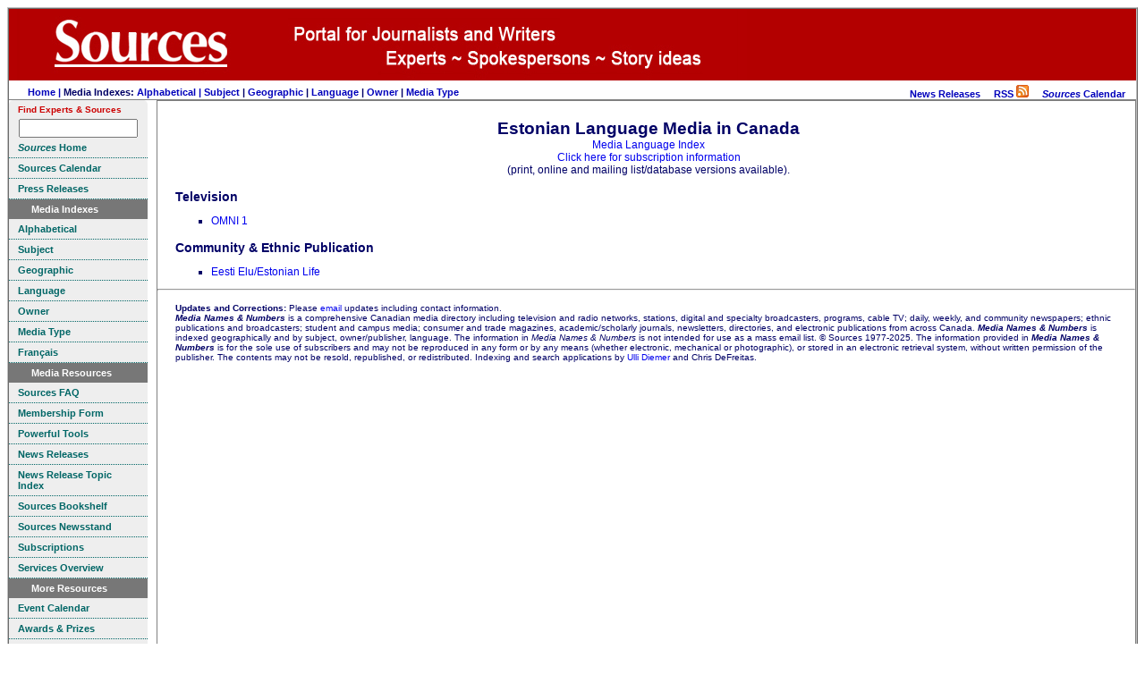

--- FILE ---
content_type: text/html
request_url: https://www.sources.com/MNN/MeLa49.htm
body_size: 3227
content:
<!DOCTYPE HTML PUBLIC "-//W3C//DTD HTML 4.01 Transitional//EN" "https://www.w3.org/TR/html4/loose.dtd">
<html>
<html lang="en">
<head>
<meta http-equiv="Content-Type" content="text/html; charset=UTF-8">
<meta http-equiv="Content-Language" content="en">
<title>Estonian Language Canadian Media Names & Numbers 2025</Title>
<meta name="dc.date.modified" content="2025-07-08">
<meta name="robots" content="INDEX, FOLLOW">
<meta name="DC.Publisher" content="Sources, Toronto, Canada">
<meta name="copyright" CONTENT="Copyright Sources">
<meta name="description" content="Index of Canadian print and broadcast media">
<meta name="keywords" content="broadcast, cable, campus, Canada, Canadian, ethnic, journals, language, magalogues, magazines, media, news, newsletters, newspapers, press, publishers, radio, television, English, French, Italian, Portugese, Korean, Talalog, Spanish, German, Russian, Urdu, Hindi, Chinese, Greek, Punjabi, Farsi, Tamil, Vietnamese">
<link rel="icon" href="/SourcesBookmark.ico" type="image/x-icon">
<link rel="shortcut icon" href="/SourcesBookmark.ico" type="image/x-icon">
<link rel="stylesheet" type="text/css" href="/css/ssoMarketing.css">
<link rel="stylesheet" type="text/css" href="/css/ssoSideBarMenuMarketing.css">
<!-- Sources Template: T_MeLKwXXX.htm 20090512 --->
</head>
<body style='background-color: #ffffff'>
<table align="center" cellpadding="0" border="0" cellspacing="0" bgcolor='#ffffff' class="styleFrame">
<tr valign='top' class='logo'>
  <td colspan="10" bgcolor='#b30000' align='left'><img src="/Graphics/BannerJournalistPages.jpg" alt="The Sources Portal" border="0"></td>
</tr>
<tr valign='top'>
	<td colspan=10 id='tdTopMenu'>

<!-- top menu start -->
<table width='100%' cellpadding="0" border="0" cellspacing="0" >
<tr valign=middle><td align=left>
	&nbsp; &nbsp; &nbsp; &nbsp;<a href='/home.htm'>Home | </a>
      Media Indexes:
      <a href='/MNN/MeAIndex.htm'>Alphabetical | </a>
      <a href="/Listings/Li_Su_Index.htm">Subject</a> |
      <a href="/MNN/MeGIndex.htm">Geographic</a> |
      <a href="/MNN/MeLIndex.htm">Language</a> |
      <a href="/MNN/MeOIndex.htm">Owner</a> |
      <a href="/MNN/MeTIndex.htm">Media Type</a>
</td><td align=right>
						  	<a href='/News.htm' title='Review current news releases from experts'>News Releases</a>
	&nbsp;  &nbsp;  <a href="/SourcesNewsRSS.rss">RSS <img src="/Graphics/feed-icon-14x14.png" border="0" alt="Sources Select News RSS Feed" /></a>
	&nbsp; &nbsp; <a href='https://calendar.sources.com/' title='Check out newsworthy events from across Canada.'><b><i>Sources</i></b> Calendar</a>
	&nbsp;  &nbsp;
</td></tr></table>
<!-- top menu end -->

</td></tr>
<tr valign='top'>
	<td align='center' valign=top bgcolor='#ffffff'>
<div class=ssoSideBarMenu>
<span style="font-size:0.8em;float:left;color:#c00;">Find Experts & Sources</span><br />
<!-- Sources Search Box Begins  -->
<style type="text/css">@import url(https://sources.com/css/src_search.css);</style>
<div class="searchBox-bottom"><div class="searchBox-form">
<form action="https://sources.com/search/" method="post">
<!--context = srcLIST -> Sources Listings results displayed first (default)context = srcNR -> News Releases results first, Sources Listings secondcontext = srcBS -> Books results first, Sources Listings secondcontext = srcMD -> Media results first, Sources Listings secondcontext = srcGOV -> Government results first, Sources Listings second-->
<input type="hidden" name="context" value="srcLIST" /><input style="width:125px;" type="text" name="keyword" size="" value="" /></form>
</div></div>
<!-- Sources Search Box Ends -->

  <a href="https://www.sources.com" TITLE="Directory for reporters writers editors researchers"><b><i>Sources</i> Home</b></a>

  <a href="https://calendar.sources.com/" TITLE="Sources event calendar"><b>Sources Calendar</b></a>

  <a href="/News.htm" TITLE="Sources press releases"><b>Press Releases</b></a>

  <h1><span>Media Indexes</span></h1>

   <a href="/MNN/MeAIndex.htm" target="_self" TITLE="Alphabetical Index"><b>Alphabetical</b><br ></a>

   <a href="/Listings/Li_Su_Index.htm" target="_self" TITLE="Subject Index"><b>Subject</b><br ></a>

   <a href="/MNN/MeGIndex.htm" target="_self" TITLE="Geographical Index"><b>Geographic</b><br ></a>

   <a href="/MNN/MeLIndex.htm" target="_self" TITLE="Language Index"><b>Language</b><br ></a>

   <a href="/MNN/MeOIndex.htm" target="_self" TITLE="Owner Index"><b>Owner</b><br ></a>

   <a href="/MNN/MeTIndex.htm" target="_self" TITLE="Media Type Index"><b>Media Type</b><br ></a>

   <a href="/MNN/MNNHomeFr.htm" target="_self" TITLE="French"><b>Fran&#231;ais</b><br ></a>


  <h1><span>Media Resources</span></h1>

  <a href="/SourcesFAQ.htm" target="_self" TITLE="Frequently Asked Questions"><b>Sources FAQ</b><br ></a>

  <a href="/PowerfulTools.htm" target="_self" TITLE="Membership form"><b>Membership Form</b></a>



  

  <a href="/PowerfulTools.htm" target="_self" TITLE="Powerful Tools"><b>Powerful Tools</b></a>

  <a href="/News.htm" target="_self" TITLE="Media releases"><b>News Releases</b><br ></a>

  <a href="/Listings/Li_Su_Index.htm" target="_self" TITLE="News release topics"><b>News Release Topic Index</b><br ></a>

  <a href="/Bookshelf/index.htm" target="_self" TITLE="Sources Bookshelf"><b>Sources Bookshelf</b><br ></a>

  <a href="/Newsstand/SNSIndex.htm" target="_self" TITLE="Sources Newsstand"><b>Sources Newsstand</b><br ></a>

  <a href="/Subscriptions.htm" target="_self" TITLE="Subscriptions"><b>Subscriptions</b></a>

  <a href="/Plus.htm" target="_self" TITLE="Services overview"><b>Services Overview</b></a></div>


  <div class=ssoSideBarMenu>
 <h1> <span>More Resources</span> </h1>

  <a href="https://calendar.sources.com/" target="_self" TITLE="Newsworthy events"><b>Event Calendar</b></a>

  <a href="/Fandf/Index.htm" target="_self" TITLE="Awards Prizes for Journalists Writers"><b>Awards &amp; Prizes</b></a>

  <a href="/SSR/Hotlink/Home.htm" target="_self" TITLE="Sources HotLink"><b>Sources HotLink</b></a>

  <a href="/SSR.htm" target="_self" TITLE="Sources Select Resources"><b>Sources Select Resources</b></a>

  <a href="/SSR/Links/Link22a.htm" target="_self" TITLE="Media Blogs"><b>Media Blogs</b></a>

  <a href="/Download.htm" target="_self" TITLE="Downloads"><b>Download PDFs</b></a>

  <a href="/Contact.html" target="_self" TITLE="Contact"><b>Contact</b></a></div>

  <!-- sidebar left end -->
	</td>
	<td style='border:solid 1px gray;'>

<table cellpadding="0" border="0" cellspacing="0">
<tr valign=top><td id=tdMain>
<!-- main content start -->

<h1>
Estonian Language Media in Canada
<br>
<span style='font-size:0.65em;font-weight: normal;'><a href='/MNN/MeLIndex.htm'>Media Language Index</a></span>
</h1>
<div align="center"><a href='/Subscriptions.htm'>Click here for subscription information</a>  <br>
  (print, online and mailing list/database versions available). </div>

<div id='divListing' class='styleTextLeft'>
<UL></UL><H2>Television</H2><UL><LI><A HREF="http://www.sources.com/MNN/Subscribers/ME3413.htm">OMNI 1</A></LI>
</UL><H2>Community & Ethnic Publication</H2><UL><LI><A HREF="http://www.sources.com/MNN/Subscribers/ME3168.htm">Eesti Elu/Estonian Life</A></LI>
</UL>
</div>

<!-- main content end -->
</td><td>
<div id=sideBarRight>



<br>

</div>

</td></tr></table>



<HR class=styleTextCentered><br />
<blockquote id='divCopyright' class=styleTextSmall>
<Insert Footer Here>
<b>Updates and Corrections:</b> Please <a href="/Contact.html" target='_blank'>email</a> updates including contact information. <br>
<b><i>Media
  Names &amp; Numbers</i></b> is a comprehensive Canadian media directory
  including
  television and radio networks, stations, digital and specialty broadcasters,
  programs, cable TV; daily, weekly, and community newspapers; ethnic
  publications and broadcasters; student and campus media; consumer and
  trade magazines, academic/scholarly journals, newsletters, directories, and 
  electronic publications
  from across Canada. <i><b>Media Names &amp; Numbers</b></i> is indexed
  geographically and by subject, owner/publisher, language.
The information in <i>Media Names & Numbers</i> is not intended for use as a mass email list.

  &copy; Sources 1977-2025. The information provided in <b><i>Media Names & Numbers</i></b>
  is for the sole use of subscribers and may not be reproduced in any
  form or by any means (whether electronic, mechanical or photographic),
  or stored in an electronic retrieval system, without written permission
  of the publisher. The contents may not be resold, republished, or redistributed. Indexing and search applications by <a href="https://www.diemer.ca" target='_blank'>Ulli Diemer</a> and Chris DeFreitas.</blockquote>

<br>

	</td></tr>
	<tr><td colspan=10 align=center bgcolor=#ffffff>
		<br>

<br>

	</td></tr>
</table>
</body>
</html>


--- FILE ---
content_type: text/css
request_url: https://www.sources.com/css/ssoMarketing.css
body_size: 1318
content:
body 
{
	color: #000066; 
	background-color:#04014E;
	font-size: 12px; 
	font-family: Arial, sans-serif;
	text-align: left; 
}
li{ 
	list-style-type: square; 
	vertical-align: middle;
	margin: 0px;
}
input.btn{
/*	 background-color:#ee0; */
	background-image: url('btnBgnd.gif');
   color:#e00;
   font-size:0.75em;
   font-weight:bold;
   border: outset 2px #ee0;
   cursor: pointer;
}
H1
{ 
	font-size: 1.6em; 
	font-family: Arial, sans-serif; 
	font-weight: bold; 
	text-align: center; 
  margin: 20px 20px 0 20px; 
 }
 

H2
{ 
	font-size: 1.2em; 
  font-family: Arial, sans-serif; 
  font-variant: normal; 
  font-weight: bold; 
  text-align: left; 
  margin: 15px 20px 0 0; 
}


.hrefPlain:link { color: #000066; text-decoration: none }
.hrefPlain:visited { color: #000066; text-decoration: none }

.styleFrame { 
	background-color:#ffffff;
	border-style: ridge;
	border-width: 2px;
	border-color: silver;
 	width:790px; 
 	margin-left: auto;
 	margin-right: auto;
 }
a:link {text-decoration: none }
a:visited { color: #077; text-decoration: none }

#tdTopMenu {
	background-color: #ffffff;
	/*height: 3em;*/
	font-weight: bold; 
	font-size: 0.9em; 
	font-family: sans-serif; 
	padding: 0.5em 0 0 0;
	border-bottom-style:solid;border-bottom-width:1px;border-bottom-color:gray;
}
#tdTopMenu a:link {color: #00b; text-decoration: none }
#tdTopMenu a:visited { color: #00b; text-decoration: none }


/* main content */
#tdMain {
	padding:0 5px 0 20px;
	 width:100%;
}

/* Sources Search Widget */
.ssoSideBarMenu #frmSourcesSearch {
	margin: 0;
	padding: 0;
	border-bottom: dotted 1px;
}
.ssoSideBarMenu #lblSourcesSearch{		
	display: none;
}


/* right sidebar */
#sideBarRight {
	margin:75px 5px 0 5px;
	padding: 0;
	text-align: center;
}
#sideBarRight #frmSourcesSearch {
	border: silver solid 1px;
	margin: 10px auto 14px auto;
	padding: 0;
	width: 158px;
	background-image: none;
	background-color: #336699;
}
#sideBarRight #lblSourcesSearch{		
	font-family: Arial, sans-serif;
	font-size: 12px;
	color: white;
}

/* test styles */
.stylePageHeading { 
	font-size: 1.4em; 
	font-family: Arial, sans-serif; 
	font-weight: bold; 
	text-align: center; 
  margin: 20px 0 0 0; 
}
.styleHeadingCenter {		
	font-size: 1.2em; 
  font-family: Arial, sans-serif; 
  font-variant: normal; 
  font-weight: bold; 
  font-stretch: semi-expanded; 
  text-align: center; 
  margin: 15px 20px 0 20px; 
}
.styleHeadingLeft { 
	font-size: 1.2em; 
  font-family: Arial, sans-serif; 
  font-variant: normal; 
  font-weight: bold; 
  font-stretch: semi-expanded; 
  text-align: left; 
  margin: 15px 0 0 0; 
}
.styleTextLeft { 
 font-size: 1em; 
 font-family: Arial, sans-serif; 
 text-align: left; 
 margin: 0;
 /*margin: 0 20px 0 20px;*/
}
.styleTextCentered { 
 font-family: Arial, sans-serif; 
 text-align: center; 
 margin: 0;
 /*margin: 0 20px 0 20px;*/
}
.styleTextSmall{ 
	font-size: 0.8em; 
 	font-family: Arial, sans-serif; 
	text-align: left; 
	margin:0 20px 0 20px; 
}
.styleList
{ 
	line-height: 1.5em; 
	list-style-type: square; 
	vertical-align: top 
}
.styleListNumber
{ 
/*	font-size: 0.8em; */
	line-height: 20px; 
	list-style-type: decimal; 
	margin-right: 20px; 
	vertical-align: top;
}
.styleButton { 
	background-image: url('btnBgnd.gif');
   color:#e00;
   font-size:0.75em;
   font-weight:bold;
   border: outset 2px #ee0;
   cursor: pointer;
}
.styleButtonMouseOver
{ 
	font-size: 0.8em; 
	background-color: #ccccff;
	margin: 6px; 
	padding: 2px; 
	border-style: groove;
	cursor:pointer; 
}

/* Resource Box Styles */
.styleResBoxSo
{
	background-image: url('billBoardBgnd.gif');
	border: solid 1px silver;
	font-size: 0.8em; 	
	font-family: Arial, sans-serif; 
	color: black;
	margin: 30px auto 30px auto;
}
.styleResBoxSo a:link {color: #00b; text-decoration: none }
.styleResBoxSo a:visited { color: #00b; text-decoration: none }
.styleResBoxTD1So
{
	background-color:#ffffff;
	padding:3px 3px 3px 5px;
	text-align: left;
}
.styleResBoxTD2So
{
	background-color:#ffffff;
	margin:3px 0 3px 5px;
}

/*  lists with images attached */
.OCTable{	
	padding: 0;
	margin: 25px 0 0 0; 
}
.OCTable td{	
	font-family: Arial, sans-serif; 
	font-size: 1em;
}
.OCTable a {	
	color: #000066;
}
.OCTable b {	
	font-size:1.2em;
}
.OCImageDiv {
	height: 120px; 
	width: 120px; 
	margin: 0 5px 10px 0;
	text-align: center;
	overflow: hidden; 
}
.OCDescrip {	
	text-align: justify;
}
.OCCButton {
	background-color:beige;
	font-size:0.8em; 
	border:2px outset silver; 
	width: 65px;
	font-style: italic;
}